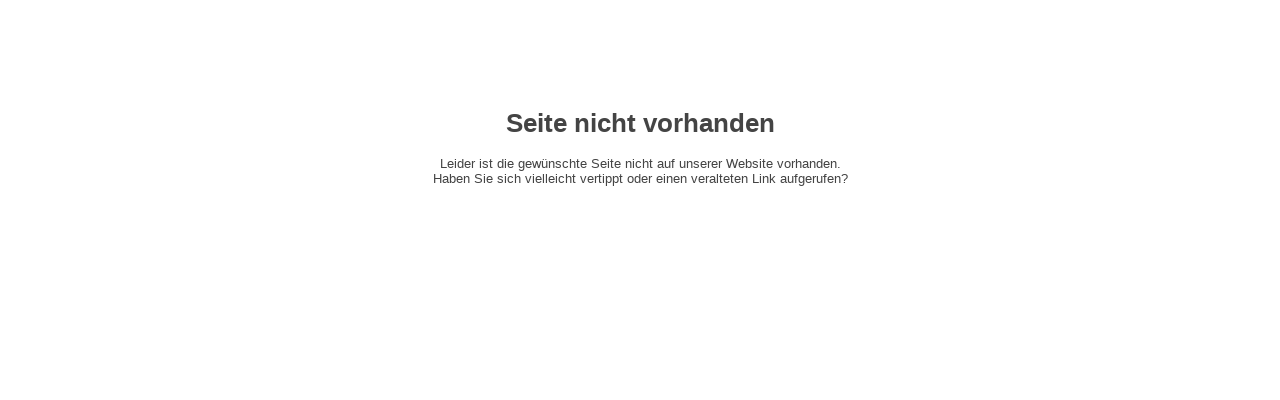

--- FILE ---
content_type: text/html; charset=utf-8
request_url: https://www.elektro-czapiewski.de/produktwelten/elcom/elcom-access-gate/
body_size: 364
content:
<style>
	/* Open Sans | Light */

	@font-face {
	    font-family: "Open Sans";
	    font-style: normal;
	    font-weight: 300;
	    src: url('typo3conf/ext/pk_website/Resources/Public/fonts/OpenSans-Light.eot?#iefix') format('embedded-opentype'),
	    	 url('typo3conf/ext/pk_website/Resources/Public/fonts/OpenSans-Light.ttf') format('truetype')
	} 
	
	@font-face {
	    font-family: "Open Sans";
	    font-style: italic;
	    font-weight: 300;
	    src: url('typo3conf/ext/pk_website/Resources/Public/fonts/OpenSans-LightItalic.ttf') format('truetype')
	} 

/* Open Sans | Bold */

	@font-face {
	    font-family: "Open Sans";
	    font-style: normal;
	    font-weight: 700;
	    src: url('typo3conf/ext/pk_website/Resources/Public/fonts/OpenSans-Bold.eot?#iefix') format('embedded-opentype'),
	    	 url('typo3conf/ext/pk_website/Resources/Public/fonts/OpenSans-Bold.ttf') format('truetype')
	} 
	
	@font-face {
	    font-family: "Open Sans";
	    font-style: italic;
	    font-weight: 700;
	    src: url('typo3conf/ext/pk_website/Resources/Public/fonts/OpenSans-BoldItalic.eot?#iefix') format('embedded-opentype'),
	    	 url('typo3conf/ext/pk_website/Resources/Public/fonts/OpenSans-BoldItalic.ttf') format('truetype')
	} 

/* Open Sans Condensed | Light */

	@font-face {
	    font-family: "Open Sans Condensed";
	    font-style: normal;
	    font-weight: 300;
	    src: url('typo3conf/ext/pk_website/Resources/Public/fonts/OpenSansCondensed-Light.eot?#iefix') format('embedded-opentype'),
	    	 url('typo3conf/ext/pk_website/Resources/Public/fonts/OpenSansCondensed-Light.ttf') format('truetype')
	} 
	
	@font-face {
	    font-family: "Open Sans Condensed";
	    font-style: italic;
	    font-weight: 300;
	    src: url('typo3conf/ext/pk_website/Resources/Public/fonts/OpenSansCondensed-LightItalic.eot?#iefix') format('embedded-opentype'),
	    	 url('typo3conf/ext/pk_website/Resources/Public/fonts/OpenSansCondensed-LightItalic.ttf') format('truetype')
	} 

/* Open Sans Condensed | Bold */

	@font-face {
	    font-family: "Open Sans Condensed";
	    font-style: normal;
	    font-weight: 700;
	    src: url('typo3conf/ext/pk_website/Resources/Public/fonts/OpenSansCondensed-Bold.eot?#iefix') format('embedded-opentype'),
	    	 url('typo3conf/ext/pk_website/Resources/Public/fonts/OpenSansCondensed-Bold.ttf') format('truetype')
	} 
	
	* {
		font-family: 'Open Sans',sans-serif;
		font-size: 13px;
		color:#444;
		text-align:center;
	}
	
	h1 {
		font-size: 2em;
		padding-top:100px;
	}
	
</style>


<h1>Seite nicht vorhanden</h1><p>Leider ist die gew&uuml;nschte Seite nicht auf unserer Website vorhanden.<br />Haben Sie sich vielleicht vertippt oder einen veralteten Link aufgerufen?</p>